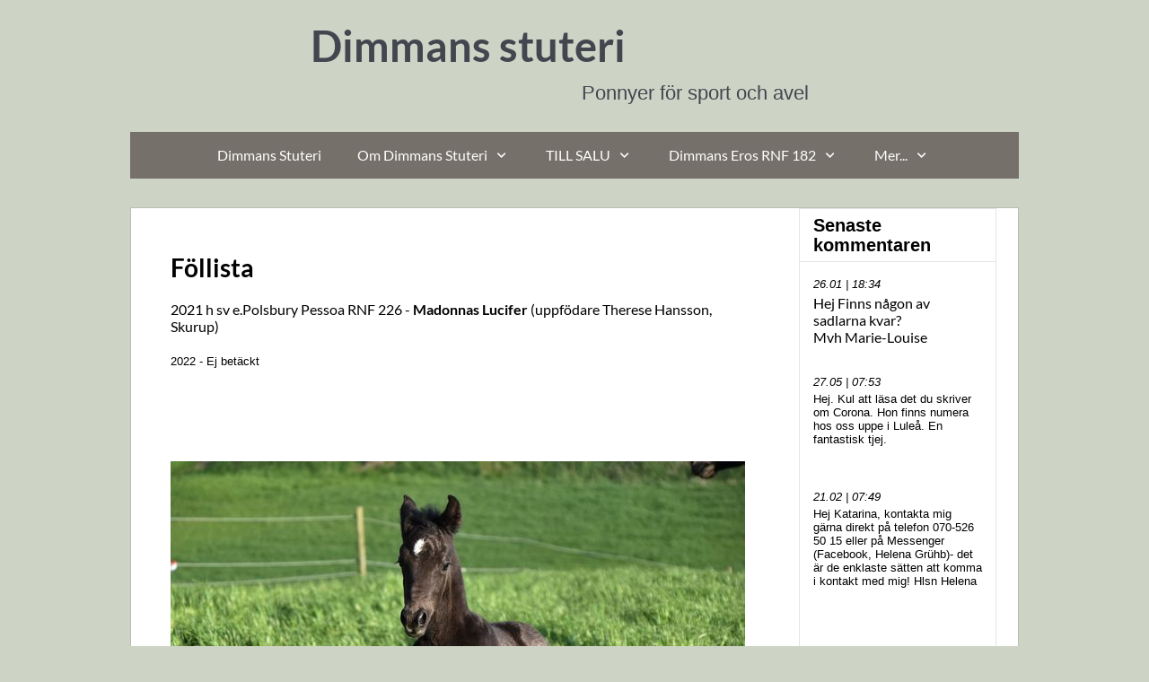

--- FILE ---
content_type: text/html
request_url: https://www.dimmansstuteri.se/150371098/451919505
body_size: 10967
content:
<!DOCTYPE html><html prefix="og: http://ogp.me/ns#" style="height:auto !important" lang="sv"><head><meta charset="utf-8"><title>Madonnas avkommor | dimmansstuteri.se</title><meta name="description" content="2021 h sv e.Polsbury Pessoa RNF 226 - Madonnas Lucifer (uppfÃ¶dare Therese Hansson, Skurup)
2022 - Ej betÃ¤ckt"><meta name="robots" content="all"><meta name="generator" content="One.com Web Editor"><meta http-equiv="Cache-Control" content="must-revalidate, max-age=0, public"><meta http-equiv="Expires" content="-1"><meta name="viewport" content="width=device-width,initial-scale=1,minimum-scale=1,maximum-scale=3,user-scalable=yes" minpagewidth="1050" rendermobileview="false"><meta name="MobileOptimized" content="320"><meta name="HandheldFriendly" content="True"><meta name="format-detection" content="telephone=no"><meta property="og:type" content="website"><meta property="og:description" content="2021 h sv e.Polsbury Pessoa RNF 226 - Madonnas Lucifer (uppfÃ¶dare Therese Hansson, Skurup)
2022 - Ej betÃ¤ckt"><meta property="og:title" content="Madonnas avkommor | dimmansstuteri.se"><meta property="og:site_name" content="dimmansstuteri.se"><meta property="og:url" content="https://dimmansstuteri.se/150371098/451919505"><meta name="twitter:card" content="summary"><meta name="twitter:title" content="Madonnas avkommor | dimmansstuteri.se"><meta name="twitter:image:alt" content="Madonnas avkommor | dimmansstuteri.se"><meta name="twitter:description" content="2021 h sv e.Polsbury Pessoa RNF 226 - Madonnas Lucifer (uppfÃ¶dare Therese Hansson, Skurup)
2022 - Ej betÃ¤ckt"><link rel="shortcut icon" sizes="16x16" href="https://impro.usercontent.one/appid/oneComWsb/domain/dimmansstuteri.se/media/dimmansstuteri.se/onewebmedia/DSC_0616_2.JPG?etag=%224773e-6462483f%22&amp;sourceContentType=image%2Fjpeg&amp;resize=16,16&amp;ignoreAspectRatio"><link rel="icon" sizes="32x32" href="https://impro.usercontent.one/appid/oneComWsb/domain/dimmansstuteri.se/media/dimmansstuteri.se/onewebmedia/DSC_0616_2.JPG?etag=%224773e-6462483f%22&amp;sourceContentType=image%2Fjpeg&amp;resize=32,32&amp;ignoreAspectRatio"><link rel="apple-touch-icon" href="https://impro.usercontent.one/appid/oneComWsb/domain/dimmansstuteri.se/media/dimmansstuteri.se/onewebmedia/DSC_0616_2.JPG?etag=%224773e-6462483f%22&amp;sourceContentType=image%2Fjpeg&amp;resize=57,57&amp;ignoreAspectRatio"><link rel="apple-touch-icon" sizes="60x60" href="https://impro.usercontent.one/appid/oneComWsb/domain/dimmansstuteri.se/media/dimmansstuteri.se/onewebmedia/DSC_0616_2.JPG?etag=%224773e-6462483f%22&amp;sourceContentType=image%2Fjpeg&amp;resize=60,60&amp;ignoreAspectRatio"><link rel="icon" sizes="64x64" href="https://impro.usercontent.one/appid/oneComWsb/domain/dimmansstuteri.se/media/dimmansstuteri.se/onewebmedia/DSC_0616_2.JPG?etag=%224773e-6462483f%22&amp;sourceContentType=image%2Fjpeg&amp;resize=64,64&amp;ignoreAspectRatio"><link rel="apple-touch-icon" sizes="72x72" href="https://impro.usercontent.one/appid/oneComWsb/domain/dimmansstuteri.se/media/dimmansstuteri.se/onewebmedia/DSC_0616_2.JPG?etag=%224773e-6462483f%22&amp;sourceContentType=image%2Fjpeg&amp;resize=72,72&amp;ignoreAspectRatio"><link rel="apple-touch-icon" sizes="76x76" href="https://impro.usercontent.one/appid/oneComWsb/domain/dimmansstuteri.se/media/dimmansstuteri.se/onewebmedia/DSC_0616_2.JPG?etag=%224773e-6462483f%22&amp;sourceContentType=image%2Fjpeg&amp;resize=76,76&amp;ignoreAspectRatio"><link rel="icon" type="image/png" sizes="96x96" href="https://impro.usercontent.one/appid/oneComWsb/domain/dimmansstuteri.se/media/dimmansstuteri.se/onewebmedia/DSC_0616_2.JPG?etag=%224773e-6462483f%22&amp;sourceContentType=image%2Fjpeg&amp;resize=96,96&amp;ignoreAspectRatio"><link rel="apple-touch-icon" sizes="114x114" href="https://impro.usercontent.one/appid/oneComWsb/domain/dimmansstuteri.se/media/dimmansstuteri.se/onewebmedia/DSC_0616_2.JPG?etag=%224773e-6462483f%22&amp;sourceContentType=image%2Fjpeg&amp;resize=114,114&amp;ignoreAspectRatio"><link rel="apple-touch-icon" sizes="120x120" href="https://impro.usercontent.one/appid/oneComWsb/domain/dimmansstuteri.se/media/dimmansstuteri.se/onewebmedia/DSC_0616_2.JPG?etag=%224773e-6462483f%22&amp;sourceContentType=image%2Fjpeg&amp;resize=120,120&amp;ignoreAspectRatio"><link rel="apple-touch-icon" sizes="144x144" href="https://impro.usercontent.one/appid/oneComWsb/domain/dimmansstuteri.se/media/dimmansstuteri.se/onewebmedia/DSC_0616_2.JPG?etag=%224773e-6462483f%22&amp;sourceContentType=image%2Fjpeg&amp;resize=144,144&amp;ignoreAspectRatio"><link rel="apple-touch-icon" sizes="152x152" href="https://impro.usercontent.one/appid/oneComWsb/domain/dimmansstuteri.se/media/dimmansstuteri.se/onewebmedia/DSC_0616_2.JPG?etag=%224773e-6462483f%22&amp;sourceContentType=image%2Fjpeg&amp;resize=152,152&amp;ignoreAspectRatio"><link rel="icon" type="image/png" sizes="160x160" href="https://impro.usercontent.one/appid/oneComWsb/domain/dimmansstuteri.se/media/dimmansstuteri.se/onewebmedia/DSC_0616_2.JPG?etag=%224773e-6462483f%22&amp;sourceContentType=image%2Fjpeg&amp;resize=160,160&amp;ignoreAspectRatio"><link rel="apple-touch-icon" sizes="180x180" href="https://impro.usercontent.one/appid/oneComWsb/domain/dimmansstuteri.se/media/dimmansstuteri.se/onewebmedia/DSC_0616_2.JPG?etag=%224773e-6462483f%22&amp;sourceContentType=image%2Fjpeg&amp;resize=180,180&amp;ignoreAspectRatio"><link rel="icon" type="image/png" sizes="196x196" href="https://impro.usercontent.one/appid/oneComWsb/domain/dimmansstuteri.se/media/dimmansstuteri.se/onewebmedia/DSC_0616_2.JPG?etag=%224773e-6462483f%22&amp;sourceContentType=image%2Fjpeg&amp;resize=196,196&amp;ignoreAspectRatio"><link rel="canonical" href="https://dimmansstuteri.se/150371098/451919505"><style>html { word-wrap: break-word; }
*, ::before, ::after { word-wrap: inherit; }
html { box-sizing: border-box; }
*, ::before, ::after { box-sizing: inherit; }
div.code { box-sizing: content-box; }
body, ul, ol, li, h1, h2, h3, h4, h5, h6, form, input, p, td, textarea { margin: 0; padding: 0; }
h1, h2, h3, h4, h5, h6 { font-size: 100%; font-weight: normal; }
ol, ul { list-style: none; }
table { border-collapse: collapse; border-spacing: 0; }
img { border: 0; }
body { -moz-osx-font-smoothing: grayscale; -webkit-font-smoothing: antialiased; }</style><style>@font-face {
    font-family: 'dropDownMenu';
    src:
    url('[data-uri]                                                                           [base64]                 aAGYBmQBmAAAAAQAAAAAAAAAAAAAAIAAAAAAAAwAAAAMAAAAcAAEAAwAAABwAAwABAAAAHAAEADgAAAAKAAgAAgACAAEAIOkB//3//wAAAAAAIOkA//3//wAB/+MXBAADAAEAAAAAAAAAAAAAAAEAAf//                                     [base64]/                                                                                                                                [base64]') format('woff');
    font-weight: normal;
    font-style: normal;
}</style><link rel="stylesheet" href="/onewebstatic/c9ef6d68b8.css"><style>@media (max-width: 650px) { body { min-width: 'initial' } body.desktopV { min-width: 1050px } }
        @media (min-width: 651px) { body { min-width: 1050px } body.mobileV { min-width: initial } }</style><link rel="stylesheet" href="/onewebstatic/429d97e314.css"><link rel="stylesheet" href="/onewebstatic/b6673e59cf.css"><link href="/onewebstatic/google-fonts.php?url=https%3A%2F%2Ffonts.googleapis.com%2Fcss%3Ffamily%3DLato%253A100%252C100italic%252C200%252C200italic%252C300%252C300italic%252C500%252C500italic%252C600%252C600italic%252C700%252C700italic%252C800%252C800italic%252C900%252C900italic%252Citalic%252Cregular&amp;subset%3Dall" rel="stylesheet"><link href="/onewebstatic/google-fonts.php?url=https%3A%2F%2Ffonts.googleapis.com%2Fcss%3Ffamily%3DScope%2520One%253A100%252C100italic%252C200%252C200italic%252C300%252C300italic%252C500%252C500italic%252C600%252C600italic%252C700%252C700italic%252C800%252C800italic%252C900%252C900italic%252Citalic%252Cregular&amp;subset%3Dall" rel="stylesheet"><link rel="stylesheet" href="/onewebstatic/b75bff1c66.css"><style>.bodyBackground {
                            
background-image:none;
background-color:rgba(205,211,197,1);
                        }</style><script>window.WSB_PRIVACY_POLICY_PUBLISHED = true;</script><script src="/onewebstatic/e47f208c3a.js"></script><script src="/onewebstatic/f707379391.js"></script></head><body class="Preview_body__2wDzb bodyBackground" style="overflow-y:scroll;overflow-x:auto" data-attachments="{}"><link rel="stylesheet" href="/onewebstatic/14ad1c14e9.css"><div class="template" data-mobile-view="false"><div class="Preview_row__3Fkye row" style="width:1050px"></div><div class="Preview_row__3Fkye row Preview_noSideMargin__2I-_n" style="min-height:226px;width:100%"><div data-id="D84A0358-8273-47B8-AD60-95B5D3D8DC48" data-kind="SECTION" style="width:100%;min-height:226px;left:auto;min-width:1050px;margin-top:0;margin-left:0" class="Preview_componentWrapper__2i4QI"><div id="Header" data-in-template="true" data-id="D84A0358-8273-47B8-AD60-95B5D3D8DC48" data-kind="Block" data-specific-kind="SECTION" data-pin="0" data-stretch="true" class="Preview_block__16Zmu"><div class="StripPreview_backgroundComponent__3YmQM Background_backgroundComponent__3_1Ea hasChildren" style="background-color:transparent;border-color:rgba(0,0,0,1);border-style:none;border-width:0px 0px 0px 0px;min-height:226px;padding-bottom:27px" data-width="100" data-height="226"><div class="Preview_column__1KeVx col" style="min-height:100%;width:1050px;margin:0 auto"><div class="Preview_row__3Fkye row" style="min-height:91px;width:1050px"><div data-id="05B3AC53-FAFD-4D92-B63D-626EB4905A8E" data-kind="TEXT" style="width:671px;min-height:68px;margin-top:23px;margin-left:231px" class="Preview_componentWrapper__2i4QI"><div data-in-template="true" data-id="05B3AC53-FAFD-4D92-B63D-626EB4905A8E" data-kind="Component" data-specific-kind="TEXT" class="Preview_component__SbiKo text-align-center"><div data-mve-font-change="0" class="styles_contentContainer__lrPIa textnormal styles_text__3jGMu"><p class="mobile-undersized-upper"><a class="textnormal mobile-oversized" href="/" style="text-align: center; padding-top: 6px; padding-bottom: 6px; color: rgb(67, 70, 79); font-family: Lato; font-size: 47px; letter-spacing: 0px; font-weight: bold; font-style: normal; text-decoration: none solid rgb(67, 70, 79); text-shadow: none; text-transform: none; direction: ltr;">                Dimmans stuteri
            </a></p></div></div></div></div><div class="Preview_row__3Fkye row" style="min-height:26px;width:1050px"><div data-id="84A7AE7A-D54A-461F-9953-0FCE99877C1F" data-kind="TEXT" style="width:619px;min-height:26px;margin-top:0;margin-left:350px" class="Preview_componentWrapper__2i4QI"><div data-in-template="true" data-id="84A7AE7A-D54A-461F-9953-0FCE99877C1F" data-kind="Component" data-specific-kind="TEXT" class="Preview_component__SbiKo text-align-center"><div data-mve-font-change="0" class="styles_contentContainer__lrPIa textnormal styles_text__3jGMu"><p class="textnormal mobile-oversized" style="text-align: center; padding-top: 2px; padding-bottom: 2px; color: rgb(67, 70, 79); font-size: 22px; line-height: 1;">	        Ponnyer för sport och avel
	    </p></div></div></div></div><div class="Preview_row__3Fkye row" style="min-height:82px;width:1050px"><div data-id="5728561A-4C7B-427B-9504-540CD3CE68A1" data-kind="BACKGROUND" style="width:990px;min-height:52px;margin-top:30px;margin-left:30px" class="Preview_componentWrapper__2i4QI"><div data-in-template="true" data-id="5728561A-4C7B-427B-9504-540CD3CE68A1" data-kind="Block" data-specific-kind="BACKGROUND" class="Preview_mobileHide__9T929 Preview_block__16Zmu"><div class="BackgroundPreview_backgroundComponent__3Dr5e BackgroundPreview_bgHeight__3dD2e hasChildren" style="background-color:rgba(117,112,106,1);border-width:1px 1px 1px 1px;border-top-left-radius:0px;border-top-right-radius:0px;border-bottom-right-radius:0px;border-bottom-left-radius:0px;min-height:52px;padding-bottom:0" data-width="990" data-height="52"><div class="Preview_column__1KeVx col" style="min-height:100%"><div class="Preview_row__3Fkye row" style="min-height:52px;width:990px"><div data-id="435A9774-8BBE-4742-A7A4-CF64F1E89B42" data-kind="MENU" style="width:988px;min-height:52px;margin-top:0;margin-left:0" class="Preview_componentWrapper__2i4QI"><div data-in-template="true" data-id="435A9774-8BBE-4742-A7A4-CF64F1E89B42" data-kind="Component" data-specific-kind="MENU" class="Preview_mobileHide__9T929 Preview_component__SbiKo"><div class="menu moreEnabled menuself menuhorizontal dropdown menuhorizontalcenter menuverticalmiddle White" style="width:988px;height:52px;display:none"><ul class="menu1"><li><a class="level-0" href="/"><span>Dimmans Stuteri</span></a><div class="divider"></div></li><li><a class="expandable level-0" href="/149437597/" aria-haspopup="true" aria-expanded="false"><span>Om Dimmans Stuteri</span></a><ul class="menu1"><li class="menuhidden"><a class="level-1" href="/149437597/149437596"><span>Alla uppfödningar</span></a><div class="divider"></div></li><li class="menuhidden"><a class="level-1" href="/149437597/149437613"><span>Avelsmål</span></a><div class="divider"></div></li><li class="menuhidden"><a class="level-1" href="/149437597/329418535"><span>Om hästarnas meriter</span></a><div class="divider"></div></li><li class="menuhidden"><a class="level-1" href="/149437597/150371103"><span>Om hästarnas namn</span></a><div class="divider"></div></li><li class="menuhidden"><a class="level-1" href="/149437597/440450436"><span>Om hästarnas färger </span></a><div class="divider"></div></li><li class="menuhidden"><a class="level-1" href="/149437597/156941977"><span>Åren som gått...</span></a><div class="divider"></div></li><li class="menuhidden"><a class="level-1" href="/149437597/150371108"><span>Idag</span></a><div class="divider"></div></li><li class="menuhidden"><a class="level-1" href="/149437597/416150817"><span>Tankar om avel</span></a><div class="divider"></div></li><li class="menuhidden"><a class="level-1" href="/149437597/150371107/"><span>Hänt i stallet</span></a><div class="divider"></div></li><li class="menuhidden"><a class="level-1" href="/149437597/149437589/"><span>Tänkt &amp; Tyckt</span></a><div class="divider"></div></li><li class="menuhidden"><a class="level-1" href="/149437597/416150824"><span>Tidningsurklipp mm</span></a><div class="divider"></div></li><li class="menuhidden"><a class="level-1" href="/149437597/448425785"><span>Användbara länkar</span></a></li></ul><div class="divider"></div></li><li><a class="expandable level-0" href="/453112456/" aria-haspopup="true" aria-expanded="false"><span>TILL SALU</span></a><ul class="menu1"><li class="menuhidden"><a class="level-1" href="/453112456/dimmans-athos-till-salu"><span>Dimmans Athos - TILL SALU</span></a><div class="divider"></div></li><li class="menuhidden"><a class="level-1" href="/453112456/myskankor-till-salu"><span>Myskankor till salu</span></a><div class="divider"></div></li><li class="menuhidden"><a class="level-1" href="/453112456/s-lda-ponnyer"><span>Sålda ponnyer</span></a></li></ul><div class="divider"></div></li><li><a class="expandable level-0" href="/149437578/" aria-haspopup="true" aria-expanded="false"><span>Dimmans Eros RNF 182</span></a><ul class="menu1"><li class="menuhidden"><a class="level-1" href="/149437578/149437606"><span>Eros meriter</span></a><div class="divider"></div></li><li class="menuhidden"><a class="level-1" href="/149437578/149437593"><span>Mer om Eros</span></a><div class="divider"></div></li><li class="menuhidden"><a class="level-1" href="/149437578/149437583"><span>Avkommor till Eros</span></a><div class="divider"></div></li><li class="menuhidden"><a class="level-1" href="/149437578/433995864"><span>Eros - ej i avel</span></a></li></ul><div class="divider"></div></li><li><a class="expandable level-0" href="/156941982/" aria-haspopup="true" aria-expanded="false"><span>Dimmans Emir RNF 208 - såld</span></a><ul class="menu1"><li class="menuhidden"><a class="level-1" href="/156941982/149437595"><span>Emirs meriter</span></a><div class="divider"></div></li><li class="menuhidden"><a class="level-1" href="/156941982/416150828"><span>Avkommor till Emir</span></a><div class="divider"></div></li><li class="menuhidden"><a class="level-1" href="/156941982/156941984"><span>Mer om Emir</span></a><div class="divider"></div></li><li class="menuhidden"><a class="level-1" href="/156941982/156941983"><span>Emir - ej i avel</span></a><div class="divider"></div></li><li class="menuhidden"><a class="level-1" href="/156941982/433995872"><span>Emir info och bilder</span></a><div class="divider"></div></li><li class="menuhidden"><a class="level-1" href="/156941982/329418534"><span>Emir och PSSM1</span></a></li></ul><div class="divider"></div></li><li><a class="expandable level-0" href="/149437576/" aria-haspopup="true" aria-expanded="false"><span>Avelsston</span></a><ul class="menu1"><li class="menuhidden"><a class="level-1" href="/149437576/149437584"><span>Dimmans Echo</span></a><div class="divider"></div></li><li class="menuhidden"><a class="level-1" href="/149437576/416150825"><span>Mer om Echo</span></a><div class="divider"></div></li><li class="menuhidden"><a class="level-1" href="/149437576/440450425"><span>Echos avkommor</span></a></li></ul><div class="divider"></div></li><li><a class="expandable level-0" href="/149437574/" aria-haspopup="true" aria-expanded="false"><span>Unghästar</span></a><ul class="menu1"><li class="menuhidden"><a class="level-1" href="/149437574/451285163"><span>Ella-Li</span></a><div class="divider"></div></li><li class="menuhidden"><a class="level-1" href="/149437574/451285274"><span>Mer om Ella-Li</span></a></li></ul><div class="divider"></div></li><li><a class="expandable level-0" href="/149437599/" aria-haspopup="true" aria-expanded="false"><span>Pensionärer</span></a><ul class="menu1"><li class="menuhidden"><a class="level-1" href="/149437599/149437577"><span>Dimmans Elmia</span></a><div class="divider"></div></li><li class="menuhidden"><a class="level-1" href="/149437599/416150814"><span>Mer om Elmia</span></a><div class="divider"></div></li><li class="menuhidden"><a class="level-1" href="/149437599/156941986"><span>Elmias avkommor</span></a><div class="divider"></div></li><li class="menuhidden"><a class="level-1" href="/149437599/149437581"><span>Lady Jane</span></a><div class="divider"></div></li><li class="menuhidden"><a class="level-1" href="/149437599/416150813"><span>Mer om Lady Jane</span></a><div class="divider"></div></li><li class="menuhidden"><a class="level-1" href="/149437599/156941987"><span>Lady Janes avkommor</span></a><div class="divider"></div></li><li class="menuhidden"><a class="level-1" href="/149437599/416150818"><span>M. Agatha Christie</span></a><div class="divider"></div></li><li class="menuhidden"><a class="level-1" href="/149437599/156941979"><span>Mer om Christie</span></a><div class="divider"></div></li><li class="menuhidden"><a class="level-1" href="/149437599/440450430"><span>Christies avkommor</span></a></li></ul><div class="divider"></div></li><li><a class="expandable level-0" href="/150371098/" aria-haspopup="true" aria-expanded="false"><span>Tävlande ponnyer</span></a><ul class="menu1"><li class="menuhidden"><a class="level-1" href="/150371098/149437587"><span>Dimmans Decideria</span></a><div class="divider"></div></li><li class="menuhidden"><a class="level-1" href="/150371098/440450420"><span>Mer om Decideria</span></a><div class="divider"></div></li><li class="menuhidden"><a class="level-1" href="/150371098/329418530"><span>Deciderias avkommor</span></a><div class="divider"></div></li><li class="menuhidden"><a class="level-1" href="/150371098/433995866"><span>Dimmans Lady Madonna</span></a><div class="divider"></div></li><li class="menuhidden"><a class="level-1" href="/150371098/451179639"><span>Mer om Madonna</span></a><div class="divider"></div></li><li class="menuhidden"><a class="selected level-1" href="/150371098/451919505" aria-current="page"><span>Madonnas avkommor</span></a><div class="divider"></div></li><li class="menuhidden"><a class="level-1" href="/150371098/416150827"><span>D. Little Queenie</span></a><div class="divider"></div></li><li class="menuhidden"><a class="level-1" href="/150371098/433995865"><span>Mer om på Queenie</span></a></li></ul><div class="divider"></div></li><li><a class="level-0" href="/f-l-2025"><span>Föl 2025</span></a><div class="divider"></div></li><li><a class="level-0" href="/453109622"><span>Föl 2024</span></a><div class="divider"></div></li><li><a class="expandable level-0" href="/433995882/" aria-haspopup="true" aria-expanded="false"><span>Föl 1991-2023</span></a><ul class="menu1"><li class="menuhidden"><a class="level-1" href="/433995882/448309280"><span>Föl födda 1991-1994</span></a><div class="divider"></div></li><li class="menuhidden"><a class="level-1" href="/433995882/448309078"><span>Föl födda 1995-1999</span></a><div class="divider"></div></li><li class="menuhidden"><a class="level-1" href="/433995882/453470746"><span>Föl födda 2000-2004</span></a><div class="divider"></div></li><li class="menuhidden"><a class="level-1" href="/433995882/448308595"><span>Föl födda 2005-2009</span></a><div class="divider"></div></li><li class="menuhidden"><a class="level-1" href="/433995882/448305843"><span>Föl födda 2010-2014</span></a><div class="divider"></div></li><li class="menuhidden"><a class="level-1" href="/433995882/448250635"><span>Föl födda 2015-2019</span></a><div class="divider"></div></li><li class="menuhidden"><a class="level-1" href="/433995882/440450434"><span>Föl födda 2019-2020 </span></a><div class="divider"></div></li><li class="menuhidden"><a class="level-1" href="/433995882/150371109"><span>Föl födda 2021-2023</span></a></li></ul><div class="divider"></div></li><li><a class="expandable level-0" href="/150371096/" aria-haspopup="true" aria-expanded="false"><span>Hingstar vi haft</span></a><ul class="menu1"><li class="menuhidden"><a class="expandable level-1" href="/150371096/433995880/" aria-haspopup="true" aria-expanded="false"><span>Dimmans Helios-såld</span></a><ul class="menu1"><li class="menuhidden"><a class="level-2" href="/150371096/433995880/448940955"><span>Mer om Helios</span></a><div class="divider"></div></li><li class="menuhidden"><a class="level-2" href="/150371096/433995880/448941017"><span>Helios härstamning</span></a></li></ul><div class="divider"></div></li><li class="menuhidden"><a class="level-1" href="/150371096/150371110"><span>Fredriksbergs Dizney</span></a><div class="divider"></div></li><li class="menuhidden"><a class="level-1" href="/150371096/416150815"><span>Mer om Dizney</span></a><div class="divider"></div></li><li class="menuhidden"><a class="level-1" href="/150371096/149437594"><span>Dizneys avkommor</span></a><div class="divider"></div></li><li class="menuhidden"><a class="level-1" href="/150371096/150371111"><span>Miclas Activ </span></a><div class="divider"></div></li><li class="menuhidden"><a class="level-1" href="/150371096/149437608"><span>Mer om Activ</span></a><div class="divider"></div></li><li class="menuhidden"><a class="level-1" href="/150371096/329418521"><span>Activs avkommor</span></a><div class="divider"></div></li><li class="menuhidden"><a class="level-1" href="/150371096/452483245"><span>Marrondales O'Connor</span></a><div class="divider"></div></li><li class="menuhidden"><a class="level-1" href="/150371096/452483395"><span>Betäckning 2022</span></a><div class="divider"></div></li><li class="menuhidden"><a class="level-1" href="/150371096/452510262"><span>Mer om Conrad</span></a><div class="divider"></div></li><li class="menuhidden"><a class="level-1" href="/150371096/452483382"><span>Avkommor till Conrad</span></a><div class="divider"></div></li><li class="menuhidden"><a class="level-1" href="/150371096/329418527"><span>Pelle-Russ 611</span></a><div class="divider"></div></li><li class="menuhidden"><a class="level-1" href="/150371096/329418531"><span>Mer om Pelle-Russ</span></a><div class="divider"></div></li><li class="menuhidden"><a class="level-1" href="/150371096/329418529"><span>Pelles avkommor</span></a><div class="divider"></div></li><li class="menuhidden"><a class="level-1" href="/150371096/150371112"><span>Skattegårds Porter</span></a><div class="divider"></div></li><li class="menuhidden"><a class="level-1" href="/150371096/452801004"><span>Parino RNF 17-S</span></a><div class="divider"></div></li><li class="menuhidden"><a class="level-1" href="/150371096/329418526"><span>Porter &amp; Parino avk.</span></a><div class="divider"></div></li><li class="menuhidden"><a class="level-1" href="/150371096/329418528"><span>S. Porter &amp; Parino</span></a></li></ul><div class="divider"></div></li><li><a class="expandable level-0" href="/150371113/" aria-haspopup="true" aria-expanded="false"><span>Ston vi har haft</span></a><ul class="menu1"><li class="menuhidden"><a class="level-1" href="/150371113/149437598"><span>Miss Ellie RNF 1560</span></a><div class="divider"></div></li><li class="menuhidden"><a class="level-1" href="/150371113/150371094"><span>Mer om Missan</span></a><div class="divider"></div></li><li class="menuhidden"><a class="level-1" href="/150371113/433995875"><span>Miss Ellie avkommor</span></a><div class="divider"></div></li><li class="menuhidden"><a class="level-1" href="/150371113/416150821"><span>Therese RNF 1024</span></a><div class="divider"></div></li><li class="menuhidden"><a class="level-1" href="/150371113/156941975"><span>Mer om Thessa</span></a><div class="divider"></div></li><li class="menuhidden"><a class="level-1" href="/150371113/329418532"><span>Therese avkommor</span></a><div class="divider"></div></li><li class="menuhidden"><a class="level-1" href="/150371113/329418538"><span>Martina II</span></a><div class="divider"></div></li><li class="menuhidden"><a class="level-1" href="/150371113/149437588"><span>Martina II avkommor</span></a><div class="divider"></div></li><li class="menuhidden"><a class="level-1" href="/150371113/149437579"><span>Dimmans Denitha</span></a><div class="divider"></div></li><li class="menuhidden"><a class="level-1" href="/150371113/416150809"><span>Mer om Denitha</span></a><div class="divider"></div></li><li class="menuhidden"><a class="level-1" href="/150371113/156941985"><span>Denithas avkommor</span></a><div class="divider"></div></li><li class="menuhidden"><a class="level-1" href="/150371113/149437582"><span>Priory Miss Ellie</span></a><div class="divider"></div></li><li class="menuhidden"><a class="level-1" href="/150371113/416150819"><span>Mer om Peggy</span></a><div class="divider"></div></li><li class="menuhidden"><a class="level-1" href="/150371113/156941989"><span>Peggys avkommor</span></a><div class="divider"></div></li><li class="menuhidden"><a class="level-1" href="/150371113/433995868"><span>Hembys Lotus</span></a><div class="divider"></div></li><li class="menuhidden"><a class="level-1" href="/150371113/433995878"><span>Lotus avkommor</span></a><div class="divider"></div></li><li class="menuhidden"><a class="level-1" href="/150371113/433995881"><span>Mer om Lotus</span></a><div class="divider"></div></li><li class="menuhidden"><a class="level-1" href="/150371113/149437590"><span>Fredriksbergs Kamé</span></a><div class="divider"></div></li><li class="menuhidden"><a class="level-1" href="/150371113/416150820"><span>Mer om Kamé</span></a><div class="divider"></div></li><li class="menuhidden"><a class="level-1" href="/150371113/156941990"><span>Kamés avkommor</span></a><div class="divider"></div></li><li class="menuhidden"><a class="level-1" href="/150371113/149437580"><span>Dimmans Electra</span></a><div class="divider"></div></li><li class="menuhidden"><a class="level-1" href="/150371113/150371097"><span>Mer om Electra</span></a><div class="divider"></div></li><li class="menuhidden"><a class="level-1" href="/150371113/149437602"><span>Bilder på Electra</span></a><div class="divider"></div></li><li class="menuhidden"><a class="level-1" href="/150371113/156941988"><span>Electras avkommor</span></a><div class="divider"></div></li><li class="menuhidden"><a class="level-1" href="/150371113/440450426"><span>M. Claudia Schiffer</span></a><div class="divider"></div></li><li class="menuhidden"><a class="level-1" href="/150371113/440450427"><span>Mer om Claudia</span></a><div class="divider"></div></li><li class="menuhidden"><a class="level-1" href="/150371113/440450428"><span>Claudias avkommor</span></a><div class="divider"></div></li><li class="menuhidden"><a class="level-1" href="/150371113/433995869"><span>Miclas Courtney Love</span></a><div class="divider"></div></li><li class="menuhidden"><a class="level-1" href="/150371113/433995879"><span>Mer om Courtney</span></a><div class="divider"></div></li><li class="menuhidden"><a class="level-1" href="/150371113/440450429"><span>Courtneys avkommor</span></a><div class="divider"></div></li><li class="menuhidden"><a class="level-1" href="/150371113/150371106"><span>Russet Jojovisst</span></a><div class="divider"></div></li><li class="menuhidden"><a class="level-1" href="/150371113/329418519"><span>Mer om Jojovisst</span></a><div class="divider"></div></li><li class="menuhidden"><a class="level-1" href="/150371113/329418533"><span>Jojovisst avkommor</span></a><div class="divider"></div></li><li class="menuhidden"><a class="level-1" href="/150371113/in-memoriam"><span>In memoriam</span></a></li></ul><div class="divider"></div></li><li><a class="level-0" href="/329418522"><span>Andra hästar som jag har ägt</span></a><div class="divider"></div></li><li><a class="expandable level-0" href="/433995870/" aria-haspopup="true" aria-expanded="false"><span>Gårdens andra djur</span></a><ul class="menu1"><li class="menuhidden"><a class="level-1" href="/433995870/katten-jas"><span>Katten Jas</span></a><div class="divider"></div></li><li class="menuhidden"><a class="level-1" href="/433995870/416150826"><span>Våra ankor</span></a><div class="divider"></div></li><li class="menuhidden"><a class="level-1" href="/433995870/433995876"><span>Hunden Zander 2008-2023</span></a><div class="divider"></div></li><li class="menuhidden"><a class="level-1" href="/433995870/150371104"><span>Hunden Király 2005 - 2014</span></a><div class="divider"></div></li><li class="menuhidden"><a class="level-1" href="/433995870/katten-blanco-2004-2022"><span>Katten Blanco 2004 - 2022</span></a><div class="divider"></div></li><li class="menuhidden"><a class="level-1" href="/433995870/329418523"><span>Katterna Dis och Dugga</span></a></li></ul><div class="divider"></div></li><li><a class="expandable level-0" href="/150371099/" aria-haspopup="true" aria-expanded="false"><span>Artiklar och inlägg</span></a><ul class="menu1"><li class="menuhidden"><a class="level-1" href="/150371099/448233242"><span>Inlägg från Facebook</span></a><div class="divider"></div></li><li class="menuhidden"><a class="level-1" href="/150371099/416150823"><span>Silverl. Busy Lizzie</span></a><div class="divider"></div></li><li class="menuhidden"><a class="level-1" href="/150371099/150371100"><span>Broomy Perfection</span></a><div class="divider"></div></li><li class="menuhidden"><a class="level-1" href="/150371099/150371101"><span>Fredriksbergs Dizney</span></a><div class="divider"></div></li><li class="menuhidden"><a class="level-1" href="/150371099/156941978"><span>Bysingsbergsrussen</span></a><div class="divider"></div></li><li class="menuhidden"><a class="level-1" href="/150371099/149437585/"><span>Gästblogg SNF 2015</span></a></li></ul><div class="divider"></div></li><li><a class="expandable level-0" href="/149437601/" aria-haspopup="true" aria-expanded="false"><span>SÄLJES/KÖPES</span></a><ul class="menu1"><li class="menuhidden"><a class="level-1" href="/149437601/156941993"><span>Hästprylar </span></a><div class="divider"></div></li><li class="menuhidden"><a class="level-1" href="/149437601/149437610"><span>Andra prylar </span></a></li></ul><div class="divider"></div></li><li><a class="expandable level-0" href="/433995871/" aria-haspopup="true" aria-expanded="false"><span>Gamla och nya bilder</span></a><ul class="menu1"><li class="menuhidden"><a class="level-1" href="/433995871/149437603"><span>Favoritfoton</span></a><div class="divider"></div></li><li class="menuhidden"><a class="level-1" href="/433995871/156941974"><span>Foton jag har fått</span></a><div class="divider"></div></li><li class="menuhidden"><a class="level-1" href="/433995871/149437604/"><span>Foton från förr...</span></a><div class="divider"></div></li><li class="menuhidden"><a class="level-1" href="/433995871/156941980"><span>Bildcollage</span></a></li></ul><div class="divider"></div></li><li><a class="expandable level-0" href="/149437605/" aria-haspopup="true" aria-expanded="false"><span>Andra intressen</span></a><ul class="menu1"><li class="menuhidden"><a class="level-1" href="/149437605/453470771"><span>Musik - All you need is live</span></a><div class="divider"></div></li><li class="menuhidden"><a class="level-1" href="/149437605/149437607"><span>Perssons Pack</span></a><div class="divider"></div></li><li class="menuhidden"><a class="level-1" href="/149437605/329418524"><span>Svensk musik A - Ö</span></a><div class="divider"></div></li><li class="menuhidden"><a class="level-1" href="/149437605/329418525"><span>Annan musik</span></a><div class="divider"></div></li><li class="menuhidden"><a class="level-1" href="/149437605/156941981/"><span>Böcker</span></a><div class="divider"></div></li><li class="menuhidden"><a class="level-1" href="/149437605/433995863"><span>Mina trädgårdar</span></a></li></ul><div class="divider"></div></li><li><a class="level-0" href="/149437600"><span>Kontakt &amp; hitta hit!</span></a><div class="divider"></div></li><li><a class="level-0" href="/149437612"><span>Gästboken hos Dimmans Stuteri</span></a><div class="divider"></div></li><li><a class="expandable level-0" tabindex="0" aria-haspopup="true" aria-expanded="false"><span>Mer...</span></a><ul class="menu1"><li class="menuhidden"><a class="level-1" tabindex="0"><span>More child</span></a></li></ul></li></ul></div></div></div></div><div style="clear:both"></div></div></div></div></div></div><div style="clear:both"></div></div></div></div></div></div><div class="Preview_row__3Fkye row Preview_noSideMargin__2I-_n" style="min-height:870px;width:100%"><div data-id="ED0BC72C-B5B5-442A-B1EC-2D48B2F8DBE8" data-kind="SECTION" style="width:100%;min-height:870px;left:auto;min-width:1050px;margin-top:0;margin-left:0" class="Preview_componentWrapper__2i4QI"><div id="PageSection" data-in-template="false" data-id="ED0BC72C-B5B5-442A-B1EC-2D48B2F8DBE8" data-kind="Block" data-specific-kind="SECTION" data-pin="0" data-stretch="true" class="Preview_block__16Zmu"><div class="StripPreview_backgroundComponent__3YmQM Background_backgroundComponent__3_1Ea hasChildren" style="background-color:transparent;border-width:1px 1px 1px 1px;border-top-left-radius:0px;border-top-right-radius:0px;border-bottom-right-radius:0px;border-bottom-left-radius:0px;min-height:870px;padding-bottom:0" data-width="100" data-height="870"><div class="Preview_column__1KeVx col" style="min-height:100%;width:1050px;margin:0 auto"><div class="Preview_row__3Fkye row" style="min-height:870px;width:1050px"><div data-id="6BB0AEBD-2A9F-40B6-8168-63D6438997D5" data-kind="BACKGROUND" style="width:990px;min-height:865px;margin-top:5px;margin-left:30px" class="Preview_componentWrapper__2i4QI"><div data-in-template="false" data-id="6BB0AEBD-2A9F-40B6-8168-63D6438997D5" data-kind="Block" data-specific-kind="BACKGROUND" class="Preview_block__16Zmu"><div class="BackgroundPreview_backgroundComponent__3Dr5e BackgroundPreview_bgHeight__3dD2e hasChildren" style="background-color:rgba(255,255,255,1);border-color:rgba(0,0,0,0.1);border-style:solid;border-width:1px 1px 1px 1px;border-top-left-radius:0px;border-top-right-radius:0px;border-bottom-right-radius:0px;border-bottom-left-radius:0px;background-clip:padding-box;min-height:865px;padding-bottom:1px" data-width="990" data-height="865"><div class="Preview_column__1KeVx col" style="min-height:100%;margin-top:-1px;margin-right:-1px;margin-bottom:-1px;margin-left:-1px"><div class="Preview_row__3Fkye row" style="min-height:864px;width:990px"><div class="Preview_column__1KeVx col" style="min-height:864px;width:725px;float:left"><div data-id="A96BDDF9-C813-499F-92E2-185FA910EA69" data-kind="BACKGROUND" style="width:700px;min-height:863px;margin-top:1px;margin-left:25px" class="Preview_componentWrapper__2i4QI"><div data-in-template="false" data-id="A96BDDF9-C813-499F-92E2-185FA910EA69" data-kind="Block" data-specific-kind="BACKGROUND" class="Preview_block__16Zmu"><div class="BackgroundPreview_backgroundComponent__3Dr5e BackgroundPreview_bgHeight__3dD2e hasChildren" style="background-color:transparent;border-width:1px 1px 1px 1px;border-top-left-radius:0px;border-top-right-radius:0px;border-bottom-right-radius:0px;border-bottom-left-radius:0px;min-height:863px;padding-bottom:100px" data-width="700" data-height="863"><div class="Preview_column__1KeVx col" style="min-height:100%"><div class="Preview_row__3Fkye row" style="min-height:83px;width:700px"><div data-id="0503BAFC-CB2F-43ED-B81F-A09366613825" data-kind="TEXT" style="width:640px;min-height:33px;margin-top:50px;margin-left:20px" class="Preview_componentWrapper__2i4QI"><div data-in-template="false" data-id="0503BAFC-CB2F-43ED-B81F-A09366613825" data-kind="Component" data-specific-kind="TEXT" class="Preview_component__SbiKo text-align-null"><div data-mve-font-change="0" class="styles_contentContainer__lrPIa textnormal styles_text__3jGMu"><h3 class="textheading3 mobile-oversized" style="text-align: left; line-height: 1.17; font-weight: bold;">Föllista</h3></div></div></div></div><div class="Preview_row__3Fkye row" style="min-height:58px;width:700px"><div data-id="730CCC97-7388-42BD-9097-81604C4B76C6" data-kind="TEXT" style="width:640px;min-height:38px;margin-top:20px;margin-left:20px" class="Preview_componentWrapper__2i4QI"><div data-in-template="false" data-id="730CCC97-7388-42BD-9097-81604C4B76C6" data-kind="Component" data-specific-kind="TEXT" class="Preview_component__SbiKo text-align-null"><div data-mve-font-change="0" class="styles_contentContainer__lrPIa textnormal styles_text__3jGMu"><p class="textnormal mobile-undersized-upper" style="text-align: left; line-height: 1.2;"><span style="padding: 0px; text-align: left; color: rgb(0, 0, 0); font-family: Lato; font-size: 16px; letter-spacing: 0px; font-weight: normal; font-style: normal; text-decoration: none solid rgb(0, 0, 0); text-shadow: none; text-transform: none; direction: ltr;" class="textnormal">2021 h sv e.Polsbury Pessoa RNF 226 - </span><span style="padding: 0px; text-align: left; color: rgb(0, 0, 0); font-family: Lato; font-size: 16px; letter-spacing: 0px; font-weight: bold; font-style: normal; text-decoration: none solid rgb(0, 0, 0); text-shadow: none; text-transform: none; direction: ltr;" class="textnormal">Madonnas Lucifer</span><span style="padding: 0px; text-align: left; color: rgb(0, 0, 0); font-family: Lato; font-size: 16px; letter-spacing: 0px; font-weight: normal; font-style: normal; text-decoration: none solid rgb(0, 0, 0); text-shadow: none; text-transform: none; direction: ltr;" class="textnormal"> (uppfödare Therese Hansson, Skurup)</span></p></div></div></div></div><div class="Preview_row__3Fkye row" style="min-height:41px;width:700px"><div data-id="C321E7AF-BC92-4C1B-B266-201E77167731" data-kind="TEXT" style="width:640px;min-height:19px;margin-top:22px;margin-left:20px" class="Preview_componentWrapper__2i4QI"><div data-in-template="false" data-id="C321E7AF-BC92-4C1B-B266-201E77167731" data-kind="Component" data-specific-kind="TEXT" class="Preview_component__SbiKo text-align-null"><div data-mve-font-change="0" class="styles_contentContainer__lrPIa textnormal styles_text__3jGMu"><p class="textnormal mobile-undersized-upper" style="text-align: left; line-height: 1.2;">2022 - Ej betäckt</p></div></div></div></div><div class="Preview_row__3Fkye row" style="min-height:555px;width:700px"><div data-id="D9E14179-B91A-47C2-9150-D788AD583CAD" data-kind="BACKGROUND" style="width:640px;min-height:455px;margin-top:100px;margin-left:20px" class="Preview_componentWrapper__2i4QI"><div data-in-template="false" data-id="D9E14179-B91A-47C2-9150-D788AD583CAD" data-kind="Block" data-specific-kind="BACKGROUND" class="Preview_block__16Zmu"><div class="BackgroundPreview_backgroundComponent__3Dr5e BackgroundPreview_bgHeight__3dD2e hasChildren" style="background-color:transparent;border-width:1px 1px 1px 1px;border-top-left-radius:0px;border-top-right-radius:0px;border-bottom-right-radius:0px;border-bottom-left-radius:0px;min-height:455px;padding-bottom:6px" data-width="640" data-height="455"><div class="Preview_column__1KeVx col" style="min-height:100%"><div class="Preview_row__3Fkye row" style="min-height:426px;width:640px"><div data-id="FCEEF7B3-6D3D-4678-B4D4-27782CF8A70A" data-kind="IMAGE" style="width:640px;min-height:426px;margin-top:0;margin-left:0" class="Preview_componentWrapper__2i4QI"><div data-in-template="false" data-id="FCEEF7B3-6D3D-4678-B4D4-27782CF8A70A" data-kind="Component" data-specific-kind="IMAGE" class="Preview_component__SbiKo"><div class="Mobile_imageComponent__QXWk1 Mobile_cropMode__cLuJp" style="border-color:rgba(0,0,0,1);border-style:none;border-width:0px 0px 0px 0px;overflow:hidden" data-width="640" data-height="426"><a href="https://impro.usercontent.one/appid/oneComWsb/domain/dimmansstuteri.se/media/dimmansstuteri.se/onewebmedia/i286541539358571897.jpg?etag=%221b68c-5db44839af051%22&amp;sourceContentType=" title="Madonnas Lucifer f.2021 e.Polsbury Pessoa" alt="Madonnas Lucifer f.2021 e.Polsbury Pessoa" caption="" rel="lightbox[oneweb] FCEEF7B3-6D3D-4678-B4D4-27782CF8A70A" class="shinybox" data-dom-index="0" data-srcset="https://impro.usercontent.one/appid/oneComWsb/domain/dimmansstuteri.se/media/dimmansstuteri.se/onewebmedia/i286541539358571897.jpg?etag=%221b68c-5db44839af051%22&amp;sourceContentType=&amp;ignoreAspectRatio&amp;resize=1000,666 1000w, https://impro.usercontent.one/appid/oneComWsb/domain/dimmansstuteri.se/media/dimmansstuteri.se/onewebmedia/i286541539358571897.jpg?etag=%221b68c-5db44839af051%22&amp;sourceContentType= 1280w" data-stop-propagation="true"><img loading="lazy" role="presentation" data-scalestrategy="crop" style="margin-top:0px;margin-left:0px;display:block;margin:0" src="https://impro.usercontent.one/appid/oneComWsb/domain/dimmansstuteri.se/media/dimmansstuteri.se/onewebmedia/i286541539358571897.jpg?etag=%221b68c-5db44839af051%22&amp;sourceContentType=&amp;ignoreAspectRatio&amp;resize=640%2B426" srcset="https://impro.usercontent.one/appid/oneComWsb/domain/dimmansstuteri.se/media/dimmansstuteri.se/onewebmedia/i286541539358571897.jpg?etag=%221b68c-5db44839af051%22&amp;sourceContentType=&amp;ignoreAspectRatio&amp;resize=640%2B426, https://impro.usercontent.one/appid/oneComWsb/domain/dimmansstuteri.se/media/dimmansstuteri.se/onewebmedia/i286541539358571897.jpg?etag=%221b68c-5db44839af051%22&amp;sourceContentType=&amp;ignoreAspectRatio&amp;resize=1280%2B852 2x, https://impro.usercontent.one/appid/oneComWsb/domain/dimmansstuteri.se/media/dimmansstuteri.se/onewebmedia/i286541539358571897.jpg?etag=%221b68c-5db44839af051%22&amp;sourceContentType=&amp;ignoreAspectRatio&amp;resize=1280%2B852 3x" height="426" width="640" alt="Madonnas Lucifer f.2021 e.Polsbury Pessoa" title="Madonnas Lucifer f.2021 e.Polsbury Pessoa" data-width="640" data-height="426"></a></div></div></div></div><div class="Preview_row__3Fkye row" style="min-height:23px;width:640px"><div data-id="185252D0-4D62-4990-82C0-EC5A02ACC142" data-kind="TEXT" style="width:638px;min-height:17px;margin-top:6px;margin-left:1px" class="Preview_componentWrapper__2i4QI"><div data-in-template="false" data-id="185252D0-4D62-4990-82C0-EC5A02ACC142" data-kind="Component" data-specific-kind="TEXT" class="Preview_component__SbiKo text-align-null"><div data-mve-font-change="0" class="styles_contentContainer__lrPIa textnormal styles_text__3jGMu"><p class="textnormal mobile-undersized-upper" style="text-align: left; font-size: 14.4px; line-height: 1.2; font-style: italic;">Madonnas Lucifer f.2021 e.Polsbury Pessoa</p></div></div></div></div><div style="clear:both"></div></div></div></div></div></div><div style="clear:both"></div></div></div></div></div><div style="clear:both"></div></div><div class="Preview_column__1KeVx col" style="min-height:864px;width:240px;float:left"><div class="Preview_row__3Fkye row" style="min-height:675px;width:240px"><div data-id="24FC1DD8-E88C-4787-B088-10D64F33320D" data-kind="BACKGROUND" style="width:220px;min-height:674px;margin-top:1px;margin-left:20px" class="Preview_componentWrapper__2i4QI"><div data-in-template="false" data-id="24FC1DD8-E88C-4787-B088-10D64F33320D" data-kind="Block" data-specific-kind="BACKGROUND" class="Preview_block__16Zmu"><div class="BackgroundPreview_backgroundComponent__3Dr5e BackgroundPreview_bgHeight__3dD2e hasChildren" style="background-color:rgba(255,255,255,1);border-color:rgba(0,0,0,0.1);border-style:solid;border-width:1px 1px 1px 1px;border-top-left-radius:0px;border-top-right-radius:0px;border-bottom-right-radius:0px;border-bottom-left-radius:0px;background-clip:padding-box;min-height:674px;padding-bottom:23px" data-width="220" data-height="674"><div class="Preview_column__1KeVx col" style="min-height:100%;margin-top:-1px;margin-right:-1px;margin-bottom:-1px;margin-left:-1px"><div class="Preview_row__3Fkye row" style="min-height:60px;width:220px"><div data-id="CD0A9AF7-2D5A-4ED3-9AC7-432F3DA7BA58" data-kind="BACKGROUND" style="width:218px;min-height:59px;margin-top:1px;margin-left:1px" class="Preview_componentWrapper__2i4QI"><div data-in-template="false" data-id="CD0A9AF7-2D5A-4ED3-9AC7-432F3DA7BA58" data-kind="Block" data-specific-kind="BACKGROUND" class="Preview_block__16Zmu"><div class="BackgroundPreview_backgroundComponent__3Dr5e BackgroundPreview_bgHeight__3dD2e hasChildren" style="background-color:transparent;border-color:rgba(0,0,0,0.1);border-style:solid;border-width:0px 0px 1px 0px;border-top-left-radius:0px;border-top-right-radius:0px;border-bottom-right-radius:0px;border-bottom-left-radius:0px;background-clip:padding-box;min-height:59px;padding-bottom:8px" data-width="218" data-height="59"><div class="Preview_column__1KeVx col" style="min-height:100%;margin-bottom:-1px"><div class="Preview_row__3Fkye row" style="min-height:51px;width:218px"><div data-id="F442DEAA-9A70-406E-950F-585F9D3DC6FA" data-kind="TEXT" style="width:188px;min-height:44px;margin-top:7px;margin-left:15px" class="Preview_componentWrapper__2i4QI"><div data-in-template="false" data-id="F442DEAA-9A70-406E-950F-585F9D3DC6FA" data-kind="Component" data-specific-kind="TEXT" class="Preview_component__SbiKo text-align-null"><div data-mve-font-change="0" class="styles_contentContainer__lrPIa textnormal styles_text__3jGMu"><p class="textnormal" style="text-align: left; font-size: 20px; line-height: 1.1; font-weight: bold;">Senaste kommentaren</p></div></div></div></div><div style="clear:both"></div></div></div></div></div></div><div class="Preview_row__3Fkye row" style="min-height:36px;width:220px"><div data-id="A109B378-764A-4223-A636-CFE9E15F744C" data-kind="TEXT" style="width:188px;min-height:19px;margin-top:17px;margin-left:16px" class="Preview_componentWrapper__2i4QI"><div data-in-template="false" data-id="A109B378-764A-4223-A636-CFE9E15F744C" data-kind="Component" data-specific-kind="TEXT" class="Preview_component__SbiKo text-align-null"><div data-mve-font-change="0" class="styles_contentContainer__lrPIa textnormal styles_text__3jGMu"><p class="textnormal mobile-undersized-upper" style="text-align: left; line-height: 1.2; font-style: italic;">26.01 | 18:34</p></div></div></div></div><div class="Preview_row__3Fkye row" style="min-height:57px;width:220px"><div data-id="40560EE1-4917-4614-A79B-190FBCA4D798" data-kind="TEXT" style="width:188px;min-height:57px;margin-top:0;margin-left:16px" class="Preview_componentWrapper__2i4QI"><div data-in-template="false" data-id="40560EE1-4917-4614-A79B-190FBCA4D798" data-kind="Component" data-specific-kind="TEXT" class="Preview_component__SbiKo text-align-null"><div data-mve-font-change="0" class="styles_contentContainer__lrPIa textnormal styles_text__3jGMu"><p class="textnormal mobile-undersized-upper" style="text-align: left; line-height: 1.2;"><span style="padding: 0px; text-align: left; color: rgb(0, 0, 0); font-family: Lato; font-size: 16px; letter-spacing: 0px; font-weight: normal; font-style: normal; text-decoration: none solid rgb(0, 0, 0); text-shadow: none; text-transform: none; direction: ltr;" class="textnormal">Hej Finns någon av sadlarna kvar?</span><br style="padding: 0px;"><span style="padding: 0px; text-align: left; color: rgb(0, 0, 0); font-family: Lato; font-size: 16px; letter-spacing: 0px; font-weight: normal; font-style: normal; text-decoration: none solid rgb(0, 0, 0); text-shadow: none; text-transform: none; direction: ltr;" class="textnormal">Mvh Marie-Louise </span></p></div></div></div></div><div class="Preview_row__3Fkye row" style="min-height:52px;width:220px"><div data-id="32927E8E-6D0B-4136-8F02-39E17456DAAD" data-kind="TEXT" style="width:188px;min-height:19px;margin-top:33px;margin-left:16px" class="Preview_componentWrapper__2i4QI"><div data-in-template="false" data-id="32927E8E-6D0B-4136-8F02-39E17456DAAD" data-kind="Component" data-specific-kind="TEXT" class="Preview_component__SbiKo text-align-null"><div data-mve-font-change="0" class="styles_contentContainer__lrPIa textnormal styles_text__3jGMu"><p class="textnormal mobile-undersized-upper" style="text-align: left; line-height: 1.2; font-style: italic;">27.05 | 07:53</p></div></div></div></div><div class="Preview_row__3Fkye row" style="min-height:76px;width:220px"><div data-id="25D5B3FB-B506-4B97-BDAE-3A0312C9F85A" data-kind="TEXT" style="width:188px;min-height:76px;margin-top:0;margin-left:16px" class="Preview_componentWrapper__2i4QI"><div data-in-template="false" data-id="25D5B3FB-B506-4B97-BDAE-3A0312C9F85A" data-kind="Component" data-specific-kind="TEXT" class="Preview_component__SbiKo text-align-null"><div data-mve-font-change="0" class="styles_contentContainer__lrPIa textnormal styles_text__3jGMu"><p class="textnormal mobile-undersized-upper" style="text-align: left; line-height: 1.2;">Hej. Kul att läsa det du skriver om Corona. Hon finns numera hos oss uppe i Luleå. En fantastisk tjej.</p></div></div></div></div><div class="Preview_row__3Fkye row" style="min-height:52px;width:220px"><div data-id="C3AEBEF3-9ABC-4EAB-8CAD-2700733AEFEA" data-kind="TEXT" style="width:188px;min-height:19px;margin-top:33px;margin-left:16px" class="Preview_componentWrapper__2i4QI"><div data-in-template="false" data-id="C3AEBEF3-9ABC-4EAB-8CAD-2700733AEFEA" data-kind="Component" data-specific-kind="TEXT" class="Preview_component__SbiKo text-align-null"><div data-mve-font-change="0" class="styles_contentContainer__lrPIa textnormal styles_text__3jGMu"><p class="textnormal mobile-undersized-upper" style="text-align: left; line-height: 1.2; font-style: italic;">21.02 | 07:49</p></div></div></div></div><div class="Preview_row__3Fkye row" style="min-height:152px;width:220px"><div data-id="7A5C5859-ED11-4106-9057-82BFB1ACE756" data-kind="TEXT" style="width:188px;min-height:152px;margin-top:0;margin-left:16px" class="Preview_componentWrapper__2i4QI"><div data-in-template="false" data-id="7A5C5859-ED11-4106-9057-82BFB1ACE756" data-kind="Component" data-specific-kind="TEXT" class="Preview_component__SbiKo text-align-null"><div data-mve-font-change="0" class="styles_contentContainer__lrPIa textnormal styles_text__3jGMu"><p class="textnormal mobile-undersized-upper" style="text-align: left; line-height: 1.2;">Hej Katarina, kontakta mig gärna direkt på telefon 070-526 50 15 eller på Messenger (Facebook, Helena Grühb)- det är de enklaste sätten att komma i kontakt med mig! Hlsn Helena </p></div></div></div></div><div class="Preview_row__3Fkye row" style="min-height:52px;width:220px"><div data-id="FD2C0C3D-F894-40C9-A499-D623CF5F931A" data-kind="TEXT" style="width:188px;min-height:19px;margin-top:33px;margin-left:16px" class="Preview_componentWrapper__2i4QI"><div data-in-template="false" data-id="FD2C0C3D-F894-40C9-A499-D623CF5F931A" data-kind="Component" data-specific-kind="TEXT" class="Preview_component__SbiKo text-align-null"><div data-mve-font-change="0" class="styles_contentContainer__lrPIa textnormal styles_text__3jGMu"><p class="textnormal mobile-undersized-upper" style="text-align: left; line-height: 1.2; font-style: italic;">21.02 | 07:40</p></div></div></div></div><div class="Preview_row__3Fkye row" style="min-height:114px;width:220px"><div data-id="6998F026-5D3F-4588-A6A3-8901645FD774" data-kind="TEXT" style="width:188px;min-height:114px;margin-top:0;margin-left:16px" class="Preview_componentWrapper__2i4QI"><div data-in-template="false" data-id="6998F026-5D3F-4588-A6A3-8901645FD774" data-kind="Component" data-specific-kind="TEXT" class="Preview_component__SbiKo text-align-null"><div data-mve-font-change="0" class="styles_contentContainer__lrPIa textnormal styles_text__3jGMu"><p class="textnormal mobile-undersized-upper" style="text-align: left; line-height: 1.2;">Hej har blivit rekommenderad av dig av en vän. Vill gärna komma i kontakt med dig. Vi letar ung ponny. Ev också tävlingsponny.</p></div></div></div></div><div style="clear:both"></div></div></div></div></div></div><div class="Preview_row__3Fkye row" style="min-height:132px;width:240px"><div data-id="690E3B4D-73AE-46BE-841F-A3FBD88E4E94" data-kind="BACKGROUND" style="width:220px;min-height:100px;margin-top:32px;margin-left:20px" class="Preview_componentWrapper__2i4QI"><div data-in-template="false" data-id="690E3B4D-73AE-46BE-841F-A3FBD88E4E94" data-kind="Block" data-specific-kind="BACKGROUND" class="Preview_block__16Zmu"><div class="BackgroundPreview_backgroundComponent__3Dr5e BackgroundPreview_bgHeight__3dD2e hasChildren" style="background-color:rgba(255,255,255,1);border-color:rgba(0,0,0,0.1);border-style:solid;border-width:1px 1px 1px 1px;border-top-left-radius:0px;border-top-right-radius:0px;border-bottom-right-radius:0px;border-bottom-left-radius:0px;background-clip:padding-box;min-height:100px;padding-bottom:12px" data-width="220" data-height="100"><div class="Preview_column__1KeVx col" style="min-height:100%;margin-top:-1px;margin-right:-1px;margin-bottom:-1px;margin-left:-1px"><div class="Preview_row__3Fkye row" style="min-height:38px;width:220px"><div data-id="BE0B0FE4-C173-45B4-9FD4-26DD92A071AF" data-kind="BACKGROUND" style="width:218px;min-height:37px;margin-top:1px;margin-left:1px" class="Preview_componentWrapper__2i4QI"><div data-in-template="false" data-id="BE0B0FE4-C173-45B4-9FD4-26DD92A071AF" data-kind="Block" data-specific-kind="BACKGROUND" class="Preview_block__16Zmu"><div class="BackgroundPreview_backgroundComponent__3Dr5e BackgroundPreview_bgHeight__3dD2e hasChildren" style="background-color:transparent;border-color:rgba(0,0,0,0.1);border-style:solid;border-width:0px 0px 1px 0px;border-top-left-radius:0px;border-top-right-radius:0px;border-bottom-right-radius:0px;border-bottom-left-radius:0px;background-clip:padding-box;min-height:37px;padding-bottom:8px" data-width="218" data-height="37"><div class="Preview_column__1KeVx col" style="min-height:100%;margin-bottom:-1px"><div class="Preview_row__3Fkye row" style="min-height:29px;width:218px"><div data-id="DBF6B275-C143-43B8-8142-F847F83CC2DB" data-kind="TEXT" style="width:188px;min-height:22px;margin-top:7px;margin-left:15px" class="Preview_componentWrapper__2i4QI"><div data-in-template="false" data-id="DBF6B275-C143-43B8-8142-F847F83CC2DB" data-kind="Component" data-specific-kind="TEXT" class="Preview_component__SbiKo text-align-null"><div data-mve-font-change="0" class="styles_contentContainer__lrPIa textnormal styles_text__3jGMu"><p class="textnormal" style="text-align: left; font-size: 20px; line-height: 1.1; font-weight: bold;">Dela den här sidan</p></div></div></div></div><div style="clear:both"></div></div></div></div></div></div><div class="Preview_row__3Fkye row" style="min-height:50px;width:220px"><div data-id="1070BA07-613D-40A1-9587-054204CBE2EE" data-kind="SHAREBUTTONS" style="width:188px;height:44px;margin-top:6px;margin-left:16px" class="Preview_componentWrapper__2i4QI"><div data-in-template="false" data-id="1070BA07-613D-40A1-9587-054204CBE2EE" data-kind="Component" data-specific-kind="SHAREBUTTONS" data-stretch="false" class="Preview_component__SbiKo"><div class="shareself"><div><ul class="ShareButtons_shareButtonCntnr__xPagy ShareButtons_center__3Bepi ShareButtons_withoutCountCls__2kcSZ"><li class="ShareButtons_withoutCountFblikeCntnr__OusNu"><div class="fb-share-button" data-size="small" data-mobile-iframe="false" data-type="button"></div></li><li class="ShareButtons_twtrCls__1s6GS"><a class="twitter-share-button" data-count="none" data-lang="sv"></a></li></ul></div></div></div></div></div><div style="clear:both"></div></div></div></div></div></div><div style="clear:both"></div></div><div style="clear:both"></div></div><div style="clear:both"></div></div></div></div></div></div><div style="clear:both"></div></div></div></div></div></div><div class="Preview_row__3Fkye row Preview_noSideMargin__2I-_n" style="min-height:184px;width:100%"><div data-id="418E30A7-D3AF-4FBB-88A9-ACE1E1945853" data-kind="SECTION" style="width:100%;min-height:184px;left:auto;min-width:1050px;margin-top:0;margin-left:0" class="Preview_componentWrapper__2i4QI"><div id="Footer" data-in-template="true" data-id="418E30A7-D3AF-4FBB-88A9-ACE1E1945853" data-kind="Block" data-specific-kind="SECTION" data-pin="0" data-stretch="true" class="Preview_block__16Zmu"><div class="StripPreview_backgroundComponent__3YmQM Background_backgroundComponent__3_1Ea hasChildren" style="background-color:transparent;border-color:rgba(0,0,0,1);border-style:none;border-width:0px 0px 0px 0px;min-height:184px;padding-bottom:0" data-width="100" data-height="184"><div class="Preview_column__1KeVx col" style="min-height:100%;width:1050px;margin:0 auto"><div class="Preview_row__3Fkye row" style="min-height:184px;width:1050px"><div data-id="45C91C0B-EEA8-46D7-B4E9-A8559319232F" data-kind="BACKGROUND" style="width:942px;min-height:169px;margin-top:15px;margin-left:0" class="Preview_componentWrapper__2i4QI"><div data-in-template="true" data-id="45C91C0B-EEA8-46D7-B4E9-A8559319232F" data-kind="Block" data-specific-kind="BACKGROUND" class="Preview_block__16Zmu"><div class="BackgroundPreview_backgroundComponent__3Dr5e BackgroundPreview_bgHeight__3dD2e hasChildren" style="background-color:transparent;border-color:rgba(151,151,151,1);border-style:none;border-width:1px 1px 1px 1px;border-top-left-radius:0px;border-top-right-radius:0px;border-bottom-right-radius:0px;border-bottom-left-radius:0px;min-height:169px;padding-bottom:12px" data-width="942" data-height="169"><div class="Preview_column__1KeVx col" style="min-height:100%"><div class="Preview_row__3Fkye row" style="min-height:157px;width:942px"><div class="Preview_column__1KeVx col isExpandable" style="min-height:157px;width:348px;float:left"><div data-id="327CC703-8E9B-48C3-AB02-0AC5E651F31F" data-kind="ADDRESS" style="width:158px;min-height:157px;margin-top:0;margin-left:190px" class="Preview_componentWrapper__2i4QI"><div data-in-template="true" data-id="327CC703-8E9B-48C3-AB02-0AC5E651F31F" data-kind="Component" data-specific-kind="ADDRESS" class="Preview_component__SbiKo"><div style="height:100%;width:100%"><div class="textnormal" style="word-break:break-word;height:100%;width:100%;display:flex;align-items:center;flex-direction:column"><div style="width:auto"><div class="svgContainer" style="font-size:50px;display:flex;justify-content:center;width:50px;height:50px;margin-bottom:25px"><a class="textnormal" href="https://www.google.com/maps/search/?api=1&amp;query=%22Kr%C3%A5garp%20617%2C%20274%2053%20Skivarp%2C%20Sweden%22" target="_blank" style="font-size:1px;letter-spacing:0;line-height:1.2;width:50px" data-preserve-whitespace="true"><svg xmlns="http://www.w3.org/2000/svg" viewBox="0 -960 960 960" fill="currentColor" style="width:50px"><path d="M480-480q33 0 56.5-23.5T560-560q0-33-23.5-56.5T480-640q-33 0-56.5 23.5T400-560q0 33 23.5 56.5T480-480Zm0 294q122-112 181-203.5T720-552q0-109-69.5-178.5T480-800q-101 0-170.5 69.5T240-552q0 71 59 162.5T480-186Zm0 106Q319-217 239.5-334.5T160-552q0-150 96.5-239T480-880q127 0 223.5 89T800-552q0 100-79.5 217.5T480-80Zm0-480Z"></path></svg></a></div></div><div style="width:100%"><div class="textnormal" style="white-space:pre-wrap;line-height:1.2;text-align:center;width:100%"><span style="font-weight:bold;letter-spacing:0;display:block;margin-bottom:1px" class="prefix">Adress</span><a class="textnormal" href="https://www.google.com/maps/search/?api=1&amp;query=%22Kr%C3%A5garp%20617%2C%20274%2053%20Skivarp%2C%20Sweden%22" target="_blank" style="letter-spacing:0;line-height:1.2" data-preserve-whitespace="true"><span>Krågarp 617
274 53 Skivarp</span></a></div></div></div></div></div></div><div style="clear:both"></div></div><div class="Preview_column__1KeVx col isExpandable" style="min-height:157px;width:235px;float:left"><div data-id="2ABF398E-4340-4504-B28D-3E3DA3F91261" data-kind="PHONE" style="width:210px;min-height:157px;margin-top:0;margin-left:25px" class="Preview_componentWrapper__2i4QI"><div data-in-template="true" data-id="2ABF398E-4340-4504-B28D-3E3DA3F91261" data-kind="Component" data-specific-kind="PHONE" class="Preview_component__SbiKo"><div style="height:100%;width:100%"><div class="textnormal" style="word-break:break-word;height:100%;width:100%;display:flex;align-items:center;flex-direction:column"><div style="width:auto"><div class="svgContainer" style="font-size:50px;display:flex;justify-content:center;width:50px;height:50px;margin-bottom:25px"><a class="textnormal" href="tel:070-526%2050%2015%20" style="font-size:1px;letter-spacing:0;line-height:1.2;width:50px" data-preserve-whitespace="true"><svg xmlns="http://www.w3.org/2000/svg" viewBox="0 -960 960 960" fill="currentColor" style="width:50px"><path d="M162-120q-18 0-30-12t-12-30v-162q0-13 9-23.5t23-14.5l138-28q14-2 28.5 2.5T342-374l94 94q38-22 72-48.5t65-57.5q33-32 60.5-66.5T681-524l-97-98q-8-8-11-19t-1-27l26-140q2-13 13-22.5t25-9.5h162q18 0 30 12t12 30q0 125-54.5 247T631-329Q531-229 409-174.5T162-120Zm556-480q17-39 26-79t14-81h-88l-18 94 66 66ZM360-244l-66-66-94 20v88q41-3 81-14t79-28Zm358-356ZM360-244Z"></path></svg></a></div></div><div style="width:100%"><div class="textnormal" style="white-space:pre-wrap;line-height:1.2;text-align:center;width:100%"><span style="font-weight:bold;letter-spacing:0;margin-bottom:1px" class="prefix">Telefon</span><span> </span><a class="textnormal" href="tel:070-526%2050%2015%20" style="letter-spacing:0;line-height:1.2" data-preserve-whitespace="true"><span>070-526&nbsp;50&nbsp;15&nbsp;</span></a></div></div></div></div></div></div><div style="clear:both"></div></div><div class="Preview_column__1KeVx col isExpandable" style="min-height:157px;width:213px;float:left"><div data-id="38C8CEDE-1C6F-4849-A224-63CB5012BB15" data-kind="EMAIL" style="width:194px;min-height:157px;margin-top:0;margin-left:19px" class="Preview_componentWrapper__2i4QI"><div data-in-template="true" data-id="38C8CEDE-1C6F-4849-A224-63CB5012BB15" data-kind="Component" data-specific-kind="EMAIL" class="Preview_component__SbiKo"><div style="height:100%;width:100%"><div class="textnormal" style="word-break:break-word;height:100%;width:100%;display:flex;align-items:center;flex-direction:column"><div style="width:auto"><div class="svgContainer" style="font-size:50px;display:flex;justify-content:center;width:50px;height:50px;margin-bottom:25px"><a class="textnormal" href="mailto:dimmansstuteri@outlook.com" style="font-size:1px;letter-spacing:0;line-height:1.2;width:50px" data-preserve-whitespace="true"><svg xmlns="http://www.w3.org/2000/svg" viewBox="0 -960 960 960" fill="currentColor" style="width:50px"><path d="M160-160q-33 0-56.5-23.5T80-240v-480q0-33 23.5-56.5T160-800h640q33 0 56.5 23.5T880-720v480q0 33-23.5 56.5T800-160H160Zm320-280L160-640v400h640v-400L480-440Zm0-80 320-200H160l320 200ZM160-640v-80 480-400Z"></path></svg></a></div></div><div style="width:100%"><div class="textnormal" style="white-space:pre-wrap;line-height:1.2;text-align:center;width:100%"><span style="font-weight:bold;letter-spacing:0;margin-bottom:1px" class="prefix">Email</span><span> </span><a class="textnormal" href="mailto:dimmansstuteri@outlook.com" style="letter-spacing:0;line-height:1.2" data-preserve-whitespace="true"><span>dimmansstuteri@outlook.com</span></a></div></div></div></div></div></div><div style="clear:both"></div></div><div style="clear:both"></div></div><div style="clear:both"></div></div></div></div></div></div><div style="clear:both"></div></div></div></div></div></div></div><div class="publishOnlyComponents"><div data-testid="empty-cart-component"></div></div><script src="/onewebstatic/a2cf72ae9c.js"></script><script src="/onewebstatic/050fbf46bf.js"></script><script src="/onewebstatic/d8aaffab41.js"></script><script src="/onewebstatic/6499ecfb0a.js"></script><script src="/onewebstatic/a966beca17.js"></script><script src="/onewebstatic/ec51f4aac0.js"></script><script src="/onewebstatic/181b6820e7.js"></script><script src="/onewebstatic/79d2b8e633.js"></script><script src="/onewebstatic/2f4cfda0cb.js"></script><script src="https://connect.facebook.net/sv_SE/sdk.js#xfbml=1&amp;version=v17.0&amp;autoLogAppEvents=1"></script><script src="https://platform.twitter.com/widgets.js"></script><script locale="sv_SE" src="https://platform.linkedin.com/in.js">lang: sv_SE</script><script src="/onewebstatic/85584fc4ce.js"></script><script src="/onewebstatic/6f88c55c84.js"></script><script src="/onewebstatic/d8aaffab41.js"></script><script src="/onewebstatic/50a91946f6.js"></script><script src="/onewebstatic/c11b17c5d2.js"></script><script src="/onewebstatic/79575a4ba3.js"></script><script src="/onewebstatic/ee9ac9c93c.js"></script><script src="/onewebstatic/db9395ae96.js"></script><script src="/onewebstatic/ac03fb8dec.js" id="mobileBackgroundLiner" data-params="{&quot;bodyBackgroundClassName&quot;:&quot;bodyBackground&quot;,&quot;linerClassName&quot;:&quot;Preview_bodyBackgroundLiner__1bYbS&quot;,&quot;scrollEffect&quot;:null}"></script><div id="tracking-scripts-container">
                    <script key="g-tag-load-lib-script">
                        
                    </script>
                    <script key="f-pixel-script">
                        
                    </script>
                    <script key="sitWit-script">
                        
                    </script>
                    <script key="kliken-script">
                        
                    </script>
                    </div><div></div></body></html>

--- FILE ---
content_type: text/css
request_url: https://www.dimmansstuteri.se/onewebstatic/c9ef6d68b8.css
body_size: 1196
content:
div[data-id="05B3AC53-FAFD-4D92-B63D-626EB4905A8E"][data-specific-kind=TEXT],div[data-id="84A7AE7A-D54A-461F-9953-0FCE99877C1F"][data-specific-kind=TEXT]{margin:auto}div[data-id="435A9774-8BBE-4742-A7A4-CF64F1E89B42"] .modernLayoutMenu ul li a.level-0:hover{color:#3c3c3c!important}div[data-id="435A9774-8BBE-4742-A7A4-CF64F1E89B42"].modernLayoutMenu.dropdown ul{background-color:#3c3c3c!important}div[data-id="435A9774-8BBE-4742-A7A4-CF64F1E89B42"].modernLayoutMenu.jsdropdown ul li a:hover{font-weight:700!important}div[data-id="435A9774-8BBE-4742-A7A4-CF64F1E89B42"].modernLayoutMenu.jsdropdown ul li a{color:#fff!important}.mobileV div[data-id="5728561A-4C7B-427B-9504-540CD3CE68A1"]>div>div>div>video,.mobileV div[data-id=D84A0358-8273-47B8-AD60-95B5D3D8DC48]>div>div>div>video{opacity:1!important}div[data-id="0503BAFC-CB2F-43ED-B81F-A09366613825"][data-specific-kind=TEXT],div[data-id="730CCC97-7388-42BD-9097-81604C4B76C6"][data-specific-kind=TEXT],div[data-id="185252D0-4D62-4990-82C0-EC5A02ACC142"][data-specific-kind=TEXT],div[data-id=C321E7AF-BC92-4C1B-B266-201E77167731][data-specific-kind=TEXT]{margin:auto}.mobileV div[data-id=A96BDDF9-C813-499F-92E2-185FA910EA69]>div>div>div>video,.mobileV div[data-id=D9E14179-B91A-47C2-9150-D788AD583CAD]>div>div>div>video{opacity:1!important}div[data-id=F442DEAA-9A70-406E-950F-585F9D3DC6FA][data-specific-kind=TEXT]{margin:auto}.mobileV div[data-id=CD0A9AF7-2D5A-4ED3-9AC7-432F3DA7BA58]>div:first-child{border-bottom-width:1px!important}.mobileV div[data-id=CD0A9AF7-2D5A-4ED3-9AC7-432F3DA7BA58]>div>div>div>video{opacity:1!important}div[data-id="7A5C5859-ED11-4106-9057-82BFB1ACE756"][data-specific-kind=TEXT],div[data-id="25D5B3FB-B506-4B97-BDAE-3A0312C9F85A"][data-specific-kind=TEXT],div[data-id="6998F026-5D3F-4588-A6A3-8901645FD774"][data-specific-kind=TEXT],div[data-id="32927E8E-6D0B-4136-8F02-39E17456DAAD"][data-specific-kind=TEXT],div[data-id="40560EE1-4917-4614-A79B-190FBCA4D798"][data-specific-kind=TEXT],div[data-id=A109B378-764A-4223-A636-CFE9E15F744C][data-specific-kind=TEXT],div[data-id=C3AEBEF3-9ABC-4EAB-8CAD-2700733AEFEA][data-specific-kind=TEXT],div[data-id=FD2C0C3D-F894-40C9-A499-D623CF5F931A][data-specific-kind=TEXT]{margin:auto}.mobileV div[data-id="24FC1DD8-E88C-4787-B088-10D64F33320D"]>div:first-child{border-width:1px!important}.mobileV div[data-id="24FC1DD8-E88C-4787-B088-10D64F33320D"]>div>div>div>video{opacity:1!important}div[data-id=DBF6B275-C143-43B8-8142-F847F83CC2DB][data-specific-kind=TEXT]{margin:auto}.mobileV div[data-id=BE0B0FE4-C173-45B4-9FD4-26DD92A071AF]>div:first-child{border-bottom-width:1px!important}.mobileV div[data-id=BE0B0FE4-C173-45B4-9FD4-26DD92A071AF]>div>div>div>video{opacity:1!important}.mobileV div[data-id="690E3B4D-73AE-46BE-841F-A3FBD88E4E94"]>div:first-child{border-width:1px!important}.mobileV div[data-id="690E3B4D-73AE-46BE-841F-A3FBD88E4E94"]>div>div>div>video{opacity:1!important}.mobileV div[data-id="6BB0AEBD-2A9F-40B6-8168-63D6438997D5"]>div:first-child{border-width:1px!important}.mobileV div[data-id="6BB0AEBD-2A9F-40B6-8168-63D6438997D5"]>div>div>div>video,.mobileV div[data-id=ED0BC72C-B5B5-442A-B1EC-2D48B2F8DBE8]>div>div>div>video{opacity:1!important}.mobileV div[data-id="327CC703-8E9B-48C3-AB02-0AC5E651F31F"] :not(.svgContainer) a,.mobileV div[data-id="327CC703-8E9B-48C3-AB02-0AC5E651F31F"] div.textnormal,.mobileV div[data-id="327CC703-8E9B-48C3-AB02-0AC5E651F31F"] span{font-size:13px!important}.mobileV div[data-id="327CC703-8E9B-48C3-AB02-0AC5E651F31F"] .svgContainer,.mobileV div[data-id="327CC703-8E9B-48C3-AB02-0AC5E651F31F"] .svgContainer a{font-size:50px!important}.mobileV div[data-id="327CC703-8E9B-48C3-AB02-0AC5E651F31F"] .svgContainer{margin-bottom:10px!important}.mobileV div[data-id="327CC703-8E9B-48C3-AB02-0AC5E651F31F"] .svgContainer,.mobileV div[data-id="327CC703-8E9B-48C3-AB02-0AC5E651F31F"] .svgContainer a,.mobileV div[data-id="327CC703-8E9B-48C3-AB02-0AC5E651F31F"] .svgContainer svg{width:50px!important;height:50px!important}.mobileV div[data-id="327CC703-8E9B-48C3-AB02-0AC5E651F31F"] .prefix{margin-bottom:0!important}.mobileV div[data-id="2ABF398E-4340-4504-B28D-3E3DA3F91261"] :not(.svgContainer) a,.mobileV div[data-id="2ABF398E-4340-4504-B28D-3E3DA3F91261"] div.textnormal,.mobileV div[data-id="2ABF398E-4340-4504-B28D-3E3DA3F91261"] span{font-size:13px!important}.mobileV div[data-id="2ABF398E-4340-4504-B28D-3E3DA3F91261"] .svgContainer,.mobileV div[data-id="2ABF398E-4340-4504-B28D-3E3DA3F91261"] .svgContainer a{font-size:50px!important}.mobileV div[data-id="2ABF398E-4340-4504-B28D-3E3DA3F91261"] .svgContainer{margin-bottom:10px!important}.mobileV div[data-id="2ABF398E-4340-4504-B28D-3E3DA3F91261"] .svgContainer,.mobileV div[data-id="2ABF398E-4340-4504-B28D-3E3DA3F91261"] .svgContainer a,.mobileV div[data-id="2ABF398E-4340-4504-B28D-3E3DA3F91261"] .svgContainer svg{width:50px!important;height:50px!important}.mobileV div[data-id="2ABF398E-4340-4504-B28D-3E3DA3F91261"] .prefix{margin-bottom:0!important}.mobileV div[data-id="38C8CEDE-1C6F-4849-A224-63CB5012BB15"] :not(.svgContainer) a,.mobileV div[data-id="38C8CEDE-1C6F-4849-A224-63CB5012BB15"] div.textnormal,.mobileV div[data-id="38C8CEDE-1C6F-4849-A224-63CB5012BB15"] span{font-size:13px!important}.mobileV div[data-id="38C8CEDE-1C6F-4849-A224-63CB5012BB15"] .svgContainer,.mobileV div[data-id="38C8CEDE-1C6F-4849-A224-63CB5012BB15"] .svgContainer a{font-size:50px!important}.mobileV div[data-id="38C8CEDE-1C6F-4849-A224-63CB5012BB15"] .svgContainer{margin-bottom:10px!important}.mobileV div[data-id="38C8CEDE-1C6F-4849-A224-63CB5012BB15"] .svgContainer,.mobileV div[data-id="38C8CEDE-1C6F-4849-A224-63CB5012BB15"] .svgContainer a,.mobileV div[data-id="38C8CEDE-1C6F-4849-A224-63CB5012BB15"] .svgContainer svg{width:50px!important;height:50px!important}.mobileV div[data-id="38C8CEDE-1C6F-4849-A224-63CB5012BB15"] .prefix{margin-bottom:0!important}.mobileV div[data-id="45C91C0B-EEA8-46D7-B4E9-A8559319232F"]>div:first-child{border-width:1px!important}.mobileV div[data-id="45C91C0B-EEA8-46D7-B4E9-A8559319232F"]>div>div>div>video,.mobileV div[data-id="418E30A7-D3AF-4FBB-88A9-ACE1E1945853"]>div>div>div>video{opacity:1!important}

--- FILE ---
content_type: text/css
request_url: https://www.dimmansstuteri.se/onewebstatic/14ad1c14e9.css
body_size: 1255
content:
.textnormal{font-family:Tahoma,Geneva,sans-serif;font-style:normal;font-size:13px;font-weight:400;text-decoration:none;color:#000;letter-spacing:normal;line-height:1.2}.textnormal-ddo{font-size:13px!important}.textheading1{font-family:Tahoma,Geneva,sans-serif;font-style:normal;font-size:24px;font-weight:700;text-decoration:none;color:#000;letter-spacing:normal;line-height:.75}.textheading1-ddo{font-size:20px!important}.textheading2{font-family:Lato,Open Sans,Helvetica Neue,Helvetica,"sans-serif";font-style:normal;font-size:36px;font-weight:700;text-decoration:none;color:#000;letter-spacing:normal;line-height:1.1}.textheading2-ddo{font-size:20px!important}.textheading3{font-family:Lato,Open Sans,Helvetica Neue,Helvetica,"sans-serif";font-style:normal;font-size:28px;font-weight:700;text-decoration:none;color:#000;letter-spacing:normal;line-height:1.17}.textheading3-ddo{font-size:20px!important}.link1,.link1-hover,.link1:hover{color:#43464f;text-decoration:none}ul.menu1 div.divider{padding:0;border:0 solid #000}ul.menu1>li>a{padding:16px 20px;background-color:#75706a;text-decoration:none}ul.menu1>li>a,ul.menu1>li>a:hover{border:0 solid #000;background-image:none;color:#fff;font-size:16px;font-weight:400;font-style:normal;font-family:Lato,Open Sans,Helvetica Neue,Helvetica,"sans-serif";text-align:left}ul.menu1>li>a:hover{text-decoration:underline}.menu ul.menu1>li>a.expanded{padding:16px 20px;color:#fff}.menu ul.menu1>li>a.expanded,ul.menu1>li>a.selected{border:0 solid #000;background-image:none;font-size:16px;font-weight:400;font-style:normal;text-decoration:underline;font-family:Lato,Open Sans,Helvetica Neue,Helvetica,"sans-serif";text-align:left}ul.menu1>li>a.selected{background-color:#75706a}ul.menu1>li>a.selected:hover{color:#fff;font-size:16px;font-weight:400;font-style:normal;text-decoration:underline;font-family:Lato,Open Sans,Helvetica Neue,Helvetica,"sans-serif";text-align:left}.menu1,ul.menu1>li>a.selected:hover{border:0 solid #000;background-image:none}.menu1{padding:0}.menuhorizontal.horizontalalignfit ul.menu1 li:not(:last-child) a.level-0{width:100%!important;margin-right:0}.dropdown ul.menu1>li ul{width:200px}.tree ul.menu1 .level-1 span{padding-left:40px}.tree ul.menu1 .level-2 span{padding-left:80px}.tree ul.menu1 .level-3 span{padding-left:120px}.tree ul.menu1 .level-4 span{padding-left:160px}.tree ul.menu1 .level-5 span{padding-left:200px}.tree ul.menu1 .level-6 span{padding-left:240px}.tree ul.menu1 .level-7 span{padding-left:280px}.tree ul.menu1 .level-8 span{padding-left:320px}.tree ul.menu1 .level-9 span{padding-left:360px}.tree ul.menu1 .level-10 span{padding-left:400px}.Menu_hackAnchor__3BgIy ul.menu1>li:last-child>a,.Menu_hackAnchor__3BgIy ul.menu1>li:nth-last-child(2)>a{padding:16px 20px;border:0 solid #000;background-image:none;color:#fff;font-size:16px;font-weight:400;font-style:normal;text-decoration:underline;font-family:Lato,Open Sans,Helvetica Neue,Helvetica,"sans-serif";text-align:left}ul.menu1 li a{line-height:19px}ul.menu1 li a.level-0 span{display:inline-block}ul.menu1>li>a.expandable:after{font-family:dropDownMenu!important;margin-left:.3em;line-height:1px;font-size:1.2em;text-shadow:none;content:"\e900"}.menuhorizontalright ul.menu1>li>a.expandable:not(.level-0):before,.menuvertical.menuhorizontalright ul.menu1>li>a.expandable:before{font-family:dropDownMenu!important;margin-left:0;line-height:1px;font-size:1.2em;text-shadow:none;content:"\e900";margin-right:.3em}.menuhorizontalright ul.menu1>li>a.expandable:not(.level-0):after,.menuvertical.menuhorizontalright ul.menu1>li>a.expandable:after{content:""!important;margin-left:0}.menuvertical ul.menu1>li>a.expandable,ul.menu1>li>a.expandable:not(.level-0){-webkit-align-items:center;-ms-flex-align:center;-webkit-box-align:center;display:-webkit-box;display:-moz-box;display:-ms-flexbox;display:-webkit-flex;display:flex;align-items:center}.menuvertical ul.menu1>li>a.expandable>span,ul.menu1>li>a.expandable:not(.level-0)>span{-webkit-flex:1;-ms-flex:1;flex:1}.menu:not(.tree) ul.menu1>li>a.expandable:not(.level-0):after,.menuvertical:not(.tree) ul.menu1>li>a.expandable:after{content:"\e901"}.menuhorizontalright.menuvertical:not(.tree) ul.menu1>li>a.expandable:before,.menuhorizontalright:not(.tree) ul.menu1>li>a.expandable:not(.level-0):before{-webkit-transform:rotate(180deg);-ms-transform:rotate(180deg);content:"\e901";transform:rotate(180deg)}ul.menu1>li>a.expandable,ul.menu1>li>a.expanded{text-decoration:unset!important}ul.menu1>li>a.expandable.selected span,ul.menu1>li>a.expandable:hover span,ul.menu1>li>a.expanded:hover span,ul.menu1>li>a.expanded span,ul.menu1>li>a.selected span{text-decoration:underline}.cellnormal{padding:3px;border-width:0;background-image:none;vertical-align:middle;background-clip:padding-box;text-align:left}.cellnormal .textnormal{font-size:12px;font-weight:400;font-style:normal;text-decoration:none;font-family:Lato,Open Sans,Helvetica Neue,Helvetica,"sans-serif"}.cellnormal.cellnormal-ddo{font-size:12px;font-weight:400;font-style:normal;text-decoration:none;font-family:Lato,Open Sans,Helvetica Neue,Helvetica,"sans-serif";border-style:none;border-width:0;padding:3px}.cellheading1{padding:3px;border-width:0;background-image:none;vertical-align:middle;background-clip:padding-box;text-align:left}.cellheading1 .textnormal{font-size:30px;font-weight:400;font-style:normal;text-decoration:none;font-family:Scope One,Open Sans,Helvetica Neue,Helvetica,"sans-serif"}.cellheading1.cellheading1-ddo{font-size:20px;font-weight:400;font-style:normal;text-decoration:none;font-family:Scope One,Open Sans,Helvetica Neue,Helvetica,"sans-serif";border-style:none;border-width:0;padding:3px}.cellheading2{padding:3px;border-width:0;background-image:none;vertical-align:middle;background-clip:padding-box;text-align:left}.cellheading2 .textnormal{font-size:24px;font-weight:400;font-style:normal;text-decoration:none;font-family:Scope One,Open Sans,Helvetica Neue,Helvetica,"sans-serif"}.cellheading2.cellheading2-ddo{font-size:20px;font-weight:400;font-style:normal;text-decoration:none;font-family:Scope One,Open Sans,Helvetica Neue,Helvetica,"sans-serif";border-style:none;border-width:0;padding:3px}.cellalternate{padding:3px;border-width:0;background-image:none;vertical-align:middle;background-clip:padding-box;text-align:left}.cellalternate .textnormal{font-size:16px;font-weight:400;font-style:normal;text-decoration:none;font-family:Scope One,Open Sans,Helvetica Neue,Helvetica,"sans-serif"}.cellalternate.cellalternate-ddo{font-size:16px;font-weight:400;font-style:normal;text-decoration:none;font-family:Scope One,Open Sans,Helvetica Neue,Helvetica,"sans-serif";border-style:none;border-width:0;padding:3px}.button1{padding:0;font-size:16px;font-family:Lato,Open Sans,Helvetica Neue,Helvetica,"sans-serif";text-align:center}.button1,.button1:hover{border-width:0;border-top-left-radius:30px;border-top-right-radius:30px;border-bottom-right-radius:30px;border-bottom-left-radius:30px;background-image:none;color:#000}.button1.button1-ddo{color:#000;font-family:Lato,Open Sans,Helvetica Neue,Helvetica,"sans-serif"}.button1.button1-ddo,.button1.button1-ddo:hover{font-size:16px;border-width:0;text-align:center}.link2{color:#7f7f7f;text-decoration:none}.link2-hover,.link2:hover{color:#7f7f7f;text-decoration:underline}.link3{color:#fff;text-decoration:none}.link3-hover,.link3:hover{color:#cbcbcb;text-decoration:none}.themeaccent,.themeaccent-hover,.themeaccent:hover{text-decoration:none!important;text-shadow:none!important;background-color:unset!important}.themeunderlined-hover,.themeunderlined:hover,.themeunderlined[class*=link]{text-decoration:underline!important;text-shadow:none!important;background-color:unset!important}.themetextlike,.themetextlike-hover,.themetextlike:hover{text-decoration:none!important;text-shadow:none!important;background-color:unset!important}.textlogo{font-family:Lato,Open Sans,Helvetica Neue,Helvetica,"sans-serif";font-style:normal;font-size:1000px;font-weight:700;text-decoration:none;color:#000;letter-spacing:normal;line-height:.75}.textlogo-ddo{font-size:20px!important}